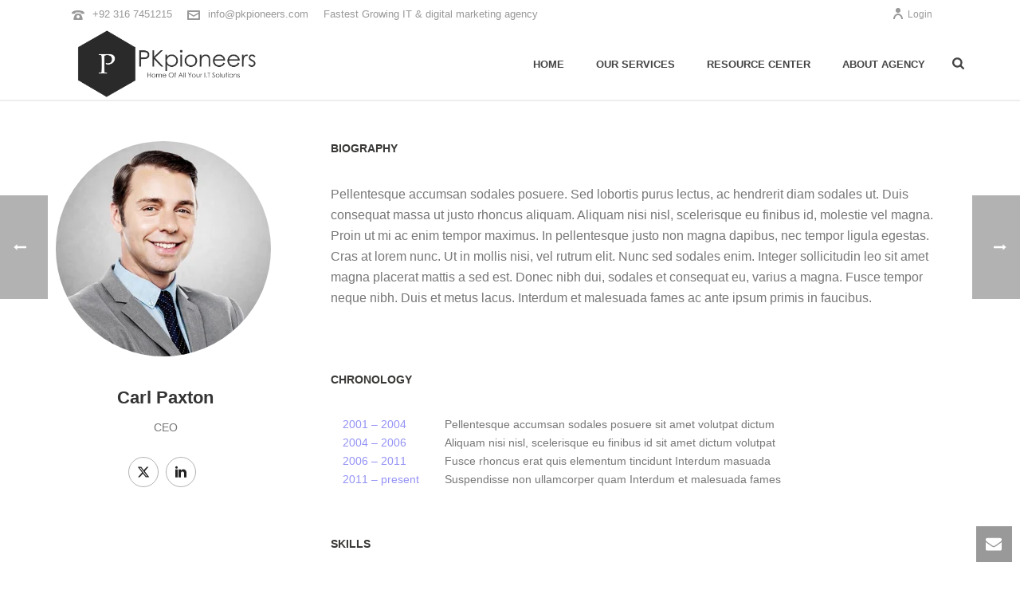

--- FILE ---
content_type: text/html; charset=utf-8
request_url: https://www.google.com/recaptcha/api2/aframe
body_size: 268
content:
<!DOCTYPE HTML><html><head><meta http-equiv="content-type" content="text/html; charset=UTF-8"></head><body><script nonce="qDQB9EiFIOPMT65YCb6IhA">/** Anti-fraud and anti-abuse applications only. See google.com/recaptcha */ try{var clients={'sodar':'https://pagead2.googlesyndication.com/pagead/sodar?'};window.addEventListener("message",function(a){try{if(a.source===window.parent){var b=JSON.parse(a.data);var c=clients[b['id']];if(c){var d=document.createElement('img');d.src=c+b['params']+'&rc='+(localStorage.getItem("rc::a")?sessionStorage.getItem("rc::b"):"");window.document.body.appendChild(d);sessionStorage.setItem("rc::e",parseInt(sessionStorage.getItem("rc::e")||0)+1);localStorage.setItem("rc::h",'1765218728307');}}}catch(b){}});window.parent.postMessage("_grecaptcha_ready", "*");}catch(b){}</script></body></html>